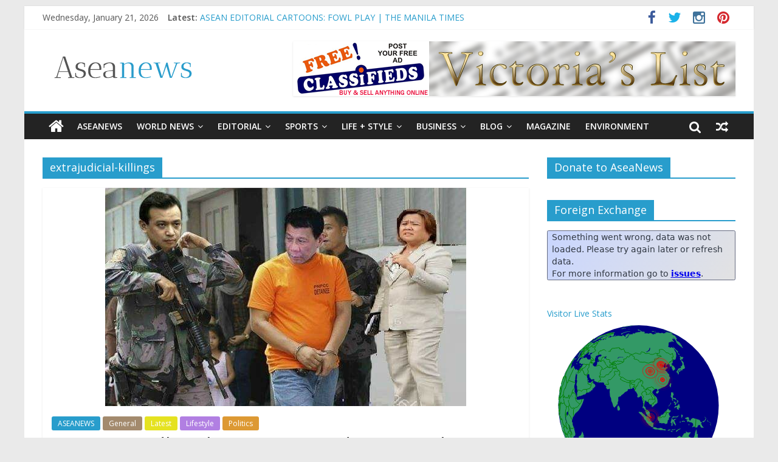

--- FILE ---
content_type: text/html; charset=UTF-8
request_url: https://aseanews.net/tag/extrajudicial-killings/
body_size: 12004
content:
<!DOCTYPE html>
<html lang="en-US">
<head>
<meta charset="UTF-8" />
<meta name="viewport" content="width=device-width, initial-scale=1">
<link rel="profile" href="https://gmpg.org/xfn/11" />
<link rel="pingback" href="https://aseanews.net/xmlrpc.php" />
<title>extrajudicial-killings &#8211; Aseanews</title>
<link rel='dns-prefetch' href='//ws.sharethis.com' />
<link rel='dns-prefetch' href='//fonts.googleapis.com' />
<link rel='dns-prefetch' href='//s.w.org' />
<link rel="alternate" type="application/rss+xml" title="Aseanews &raquo; Feed" href="https://aseanews.net/feed/" />
<link rel="alternate" type="application/rss+xml" title="Aseanews &raquo; Comments Feed" href="https://aseanews.net/comments/feed/" />
<link rel="alternate" type="application/rss+xml" title="Aseanews &raquo; extrajudicial-killings Tag Feed" href="https://aseanews.net/tag/extrajudicial-killings/feed/" />
		<script type="text/javascript">
			window._wpemojiSettings = {"baseUrl":"https:\/\/s.w.org\/images\/core\/emoji\/2.3\/72x72\/","ext":".png","svgUrl":"https:\/\/s.w.org\/images\/core\/emoji\/2.3\/svg\/","svgExt":".svg","source":{"concatemoji":"https:\/\/aseanews.net\/wp-includes\/js\/wp-emoji-release.min.js?ver=4.8.1"}};
			!function(a,b,c){function d(a){var b,c,d,e,f=String.fromCharCode;if(!k||!k.fillText)return!1;switch(k.clearRect(0,0,j.width,j.height),k.textBaseline="top",k.font="600 32px Arial",a){case"flag":return k.fillText(f(55356,56826,55356,56819),0,0),b=j.toDataURL(),k.clearRect(0,0,j.width,j.height),k.fillText(f(55356,56826,8203,55356,56819),0,0),c=j.toDataURL(),b===c&&(k.clearRect(0,0,j.width,j.height),k.fillText(f(55356,57332,56128,56423,56128,56418,56128,56421,56128,56430,56128,56423,56128,56447),0,0),b=j.toDataURL(),k.clearRect(0,0,j.width,j.height),k.fillText(f(55356,57332,8203,56128,56423,8203,56128,56418,8203,56128,56421,8203,56128,56430,8203,56128,56423,8203,56128,56447),0,0),c=j.toDataURL(),b!==c);case"emoji4":return k.fillText(f(55358,56794,8205,9794,65039),0,0),d=j.toDataURL(),k.clearRect(0,0,j.width,j.height),k.fillText(f(55358,56794,8203,9794,65039),0,0),e=j.toDataURL(),d!==e}return!1}function e(a){var c=b.createElement("script");c.src=a,c.defer=c.type="text/javascript",b.getElementsByTagName("head")[0].appendChild(c)}var f,g,h,i,j=b.createElement("canvas"),k=j.getContext&&j.getContext("2d");for(i=Array("flag","emoji4"),c.supports={everything:!0,everythingExceptFlag:!0},h=0;h<i.length;h++)c.supports[i[h]]=d(i[h]),c.supports.everything=c.supports.everything&&c.supports[i[h]],"flag"!==i[h]&&(c.supports.everythingExceptFlag=c.supports.everythingExceptFlag&&c.supports[i[h]]);c.supports.everythingExceptFlag=c.supports.everythingExceptFlag&&!c.supports.flag,c.DOMReady=!1,c.readyCallback=function(){c.DOMReady=!0},c.supports.everything||(g=function(){c.readyCallback()},b.addEventListener?(b.addEventListener("DOMContentLoaded",g,!1),a.addEventListener("load",g,!1)):(a.attachEvent("onload",g),b.attachEvent("onreadystatechange",function(){"complete"===b.readyState&&c.readyCallback()})),f=c.source||{},f.concatemoji?e(f.concatemoji):f.wpemoji&&f.twemoji&&(e(f.twemoji),e(f.wpemoji)))}(window,document,window._wpemojiSettings);
		</script>
		<style type="text/css">
img.wp-smiley,
img.emoji {
	display: inline !important;
	border: none !important;
	box-shadow: none !important;
	height: 1em !important;
	width: 1em !important;
	margin: 0 .07em !important;
	vertical-align: -0.1em !important;
	background: none !important;
	padding: 0 !important;
}
</style>
<link rel='stylesheet' id='ssbaFont-css'  href='//fonts.googleapis.com/css?family=Indie+Flower&#038;ver=4.8.1' type='text/css' media='all' />
<link rel='stylesheet' id='colormag_google_fonts-css'  href='//fonts.googleapis.com/css?family=Open+Sans%3A400%2C600&#038;ver=4.8.1' type='text/css' media='all' />
<link rel='stylesheet' id='colormag_style-css'  href='https://aseanews.net/wp-content/themes/colormag/style.css?ver=4.8.1' type='text/css' media='all' />
<link rel='stylesheet' id='colormag-fontawesome-css'  href='https://aseanews.net/wp-content/themes/colormag/fontawesome/css/font-awesome.css?ver=4.2.1' type='text/css' media='all' />
<link rel='stylesheet' id='colormag-featured-image-popup-css-css'  href='https://aseanews.net/wp-content/themes/colormag/js/magnific-popup/magnific-popup.css?ver=20150310' type='text/css' media='all' />
<link rel='stylesheet' id='FxTickerCSS-css'  href='https://aseanews.net/wp-content/plugins/forex-quotes/assets/css/style.css?ver=4.8.1' type='text/css' media='all' />
<script id='st_insights_js' type='text/javascript' src='https://ws.sharethis.com/button/st_insights.js?publisher=4d48b7c5-0ae3-43d4-bfbe-3ff8c17a8ae6&#038;product=simpleshare'></script>
<script type='text/javascript' src='https://aseanews.net/wp-includes/js/jquery/jquery.js?ver=1.12.4'></script>
<script type='text/javascript' src='https://aseanews.net/wp-includes/js/jquery/jquery-migrate.min.js?ver=1.4.1'></script>
<script type='text/javascript' src='https://aseanews.net/wp-content/themes/colormag/js/colormag-custom.js?ver=4.8.1'></script>
<!--[if lte IE 8]>
<script type='text/javascript' src='https://aseanews.net/wp-content/themes/colormag/js/html5shiv.min.js?ver=4.8.1'></script>
<![endif]-->
<script type='text/javascript'>
/* <![CDATA[ */
var ajax_action = {"ajaxurl":"https:\/\/aseanews.net\/wp-admin\/admin-ajax.php"};
var php_data = {"expiration":"10"};
/* ]]> */
</script>
<script type='text/javascript' src='https://aseanews.net/wp-content/plugins/forex-quotes/assets/js/script.js?ver=4.8.1'></script>
<link rel='https://api.w.org/' href='https://aseanews.net/wp-json/' />
<link rel="EditURI" type="application/rsd+xml" title="RSD" href="https://aseanews.net/xmlrpc.php?rsd" />
<link rel="wlwmanifest" type="application/wlwmanifest+xml" href="https://aseanews.net/wp-includes/wlwmanifest.xml" /> 
<meta name="generator" content="WordPress 4.8.1" />
<script>(function(d, s, id){
                 var js, fjs = d.getElementsByTagName(s)[0];
                 if (d.getElementById(id)) {return;}
                 js = d.createElement(s); js.id = id;
                 js.src = "//connect.facebook.net/en_US/sdk.js#xfbml=1&version=v2.6";
                 fjs.parentNode.insertBefore(js, fjs);
               }(document, 'script', 'facebook-jssdk'));</script><style type="text/css">	.ssba {
									
									
									
									
								}
								.ssba img
								{
									width: 35px !important;
									padding: 6px;
									border:  0;
									box-shadow: none !important;
									display: inline !important;
									vertical-align: middle;
								}
								.ssba, .ssba a
								{
									text-decoration:none;
									border:0;
									background: none;
									font-family: Indie Flower;
									font-size: 	20px;
									
									font-weight: bold;
								}
								</style>		<style type="text/css" id="wp-custom-css">
			/*
You can add your own CSS here.

Click the help icon above to learn more.
*/

.social-links i.fa-youtube, .social-links i.fa-google-plus {
 display: none;
}		</style>
	
<!-- ADSENSE SETUP -->
<script async src="https://pagead2.googlesyndication.com/pagead/js/adsbygoogle.js?client=ca-pub-9875028385318652" crossorigin="anonymous"></script>
<!-- ADSENSE SETUP -->
</head>

<body class="archive tag tag-extrajudicial-killings tag-267 wp-custom-logo ">
<div id="page" class="hfeed site">
		<header id="masthead" class="site-header clearfix">
		<div id="header-text-nav-container" class="clearfix">
                     <div class="news-bar">
               <div class="inner-wrap clearfix">
                     <div class="date-in-header">
      Wednesday, January 21, 2026   </div>

                     <div class="breaking-news">
      <strong class="breaking-news-latest">Latest:</strong>
      <ul class="newsticker">
               <li>
            <a href="https://aseanews.net/2026/01/20/asean-editorial-cartoons-fowl-play-the-manila-times/" title="ASEAN EDITORIAL CARTOONS: FOWL PLAY | THE MANILA TIMES">ASEAN EDITORIAL CARTOONS: FOWL PLAY | THE MANILA TIMES</a>
         </li>
               <li>
            <a href="https://aseanews.net/2026/01/20/aseanews-headline-economy-manila-marcos-bares-major-malampaya-gas-find/" title="ASEANEWS HEADLINE-ECONOMY | MANILA: Marcos bares major Malampaya gas find">ASEANEWS HEADLINE-ECONOMY | MANILA: Marcos bares major Malampaya gas find</a>
         </li>
               <li>
            <a href="https://aseanews.net/2026/01/20/aseanews-paper-editions-01-20-26-tuesday-marcos-bares-major-malampaya-gas-find/" title="ASEANEWS PAPER EDITIONS | 01.20.26 Tuesday | Marcos bares major Malampaya gas find">ASEANEWS PAPER EDITIONS | 01.20.26 Tuesday | Marcos bares major Malampaya gas find</a>
         </li>
               <li>
            <a href="https://aseanews.net/2026/01/19/comics-mani-d-nut-senior-moment-uncontrollable-bowel-movement/" title="COMICS: Mani D’ Nut |  Senior Moment: Uncontrollable Bowel Movement">COMICS: Mani D’ Nut |  Senior Moment: Uncontrollable Bowel Movement</a>
         </li>
               <li>
            <a href="https://aseanews.net/2026/01/19/manila-pcso-lotto-results-january-18-2026-sun-ez2-suertres-649-658-ultra-lotto/" title="MANILA: PCSO-LOTTO RESULTS: January 18  2026- Sun. | EZ2, SUERTRES – 6/49 &#038; 6/58 Ultra Lotto">MANILA: PCSO-LOTTO RESULTS: January 18  2026- Sun. | EZ2, SUERTRES – 6/49 &#038; 6/58 Ultra Lotto</a>
         </li>
            </ul>
   </div>
   
                  	<div class="social-links clearfix">
		<ul>
		<li><a href="https://www.facebook.com/Aseanews-1426642830703461/" target="_blank"><i class="fa fa-facebook"></i></a></li><li><a href="https://twitter.com/aseanewsph" target="_blank"><i class="fa fa-twitter"></i></a></li><li><a href="#" target="_blank"><i class="fa fa-google-plus"></i></a></li><li><a href="https://www.instagram.com/aseanews.ph/" target="_blank"><i class="fa fa-instagram"></i></a></li><li><a href="https://www.pinterest.com/aseanews/" target="_blank"><i class="fa fa-pinterest"></i></a></li><li><a href="#" target="_blank"><i class="fa fa-youtube"></i></a></li>		</ul>
	</div><!-- .social-links -->
	               </div>
            </div>
         
			
			<div class="inner-wrap">

				<div id="header-text-nav-wrap" class="clearfix">
					<div id="header-left-section">
													<div id="header-logo-image">
								
								<a href="https://aseanews.net/" class="custom-logo-link" rel="home" itemprop="url"><img width="265" height="90" src="https://aseanews.net/wp-content/uploads/2017/02/aseanews.net_.png" class="custom-logo" alt="Aseanews" itemprop="logo" /></a>							</div><!-- #header-logo-image -->
												<div id="header-text" class="screen-reader-text">
                                             <h3 id="site-title">
                           <a href="https://aseanews.net/" title="Aseanews" rel="home">Aseanews</a>
                        </h3>
                     							                        <p id="site-description">Asian Daily News and Opinion Editorial</p>
                     <!-- #site-description -->
						</div><!-- #header-text -->
					</div><!-- #header-left-section -->
					<div id="header-right-section">
												<div id="header-right-sidebar" class="clearfix">
						<aside id="colormag_728x90_advertisement_widget-2" class="widget widget_728x90_advertisement clearfix">
      <div class="advertisement_728x90">
         <div class="advertisement-content"><a href="https://victoriaslists.com" class="single_ad_728x90" target="_blank" rel="nofollow">
                                    <img src="https://aseanews.net/wp-content/uploads/2017/04/victoriaslists.com_.logo_.png" width="728" height="90">
                           </a></div>      </div>
      </aside>						</div>
									    	</div><!-- #header-right-section -->

			   </div><!-- #header-text-nav-wrap -->

			</div><!-- .inner-wrap -->

			
			<nav id="site-navigation" class="main-navigation clearfix" role="navigation">
				<div class="inner-wrap clearfix">
					                  <div class="home-icon">
                     <a href="https://aseanews.net/" title="Aseanews"><i class="fa fa-home"></i></a>
                  </div>
                                 <h4 class="menu-toggle"></h4>
               <div class="menu-primary-container"><ul id="menu-primary" class="menu"><li id="menu-item-1193" class="menu-item menu-item-type-taxonomy menu-item-object-category menu-item-1193"><a href="https://aseanews.net/category/aseanews/">ASEANEWS</a></li>
<li id="menu-item-103059" class="menu-item menu-item-type-taxonomy menu-item-object-category menu-item-has-children menu-item-103059"><a href="https://aseanews.net/category/world-news/">World News</a>
<ul  class="sub-menu">
	<li id="menu-item-298" class="menu-item menu-item-type-taxonomy menu-item-object-category menu-item-298"><a href="https://aseanews.net/category/world-news/headlines/">Headlines</a></li>
	<li id="menu-item-301" class="menu-item menu-item-type-taxonomy menu-item-object-category menu-item-301"><a href="https://aseanews.net/category/world-news/top-stories/">Top Stories</a></li>
	<li id="menu-item-299" class="menu-item menu-item-type-taxonomy menu-item-object-category menu-item-299"><a href="https://aseanews.net/category/world-news/breaking-news/">Breaking News</a></li>
	<li id="menu-item-300" class="menu-item menu-item-type-taxonomy menu-item-object-category menu-item-300"><a href="https://aseanews.net/category/world-news/news/">News</a></li>
</ul>
</li>
<li id="menu-item-297" class="menu-item menu-item-type-taxonomy menu-item-object-category menu-item-has-children menu-item-297"><a href="https://aseanews.net/category/editorial/">Editorial</a>
<ul  class="sub-menu">
	<li id="menu-item-302" class="menu-item menu-item-type-taxonomy menu-item-object-category menu-item-302"><a href="https://aseanews.net/category/editorial/opinion/">Opinion</a></li>
	<li id="menu-item-306" class="menu-item menu-item-type-taxonomy menu-item-object-category menu-item-306"><a href="https://aseanews.net/category/editorial/talk-of-the-town/">Cartoons</a></li>
	<li id="menu-item-304" class="menu-item menu-item-type-taxonomy menu-item-object-category menu-item-304"><a href="https://aseanews.net/category/editorial/columns/">Columns</a></li>
	<li id="menu-item-307" class="menu-item menu-item-type-taxonomy menu-item-object-category menu-item-307"><a href="https://aseanews.net/category/editorial/viewpoints/">Viewpoints</a></li>
</ul>
</li>
<li id="menu-item-175" class="menu-item menu-item-type-taxonomy menu-item-object-category menu-item-has-children menu-item-175"><a href="https://aseanews.net/category/sports/">Sports</a>
<ul  class="sub-menu">
	<li id="menu-item-312" class="menu-item menu-item-type-taxonomy menu-item-object-category menu-item-312"><a href="https://aseanews.net/category/sports/basketball/">Basketball</a></li>
	<li id="menu-item-313" class="menu-item menu-item-type-taxonomy menu-item-object-category menu-item-313"><a href="https://aseanews.net/category/sports/boxing/">Boxing</a></li>
	<li id="menu-item-317" class="menu-item menu-item-type-taxonomy menu-item-object-category menu-item-317"><a href="https://aseanews.net/category/sports/volleyball/">Volleyball</a></li>
	<li id="menu-item-315" class="menu-item menu-item-type-taxonomy menu-item-object-category menu-item-315"><a href="https://aseanews.net/category/sports/football/">Football</a></li>
	<li id="menu-item-316" class="menu-item menu-item-type-taxonomy menu-item-object-category menu-item-316"><a href="https://aseanews.net/category/sports/other-sports/">Other Sports</a></li>
	<li id="menu-item-314" class="menu-item menu-item-type-taxonomy menu-item-object-category menu-item-314"><a href="https://aseanews.net/category/sports/sports-columns/">Columns</a></li>
</ul>
</li>
<li id="menu-item-294" class="menu-item menu-item-type-taxonomy menu-item-object-category menu-item-has-children menu-item-294"><a href="https://aseanews.net/category/lifestyle/">Life + Style</a>
<ul  class="sub-menu">
	<li id="menu-item-2532" class="menu-item menu-item-type-taxonomy menu-item-object-category menu-item-has-children menu-item-2532"><a href="https://aseanews.net/category/lifestyle/lotto/">Lotto</a>
	<ul  class="sub-menu">
		<li id="menu-item-56562" class="menu-item menu-item-type-taxonomy menu-item-object-category menu-item-56562"><a href="https://aseanews.net/category/lifestyle/lotto/philippine-lottery/">Philippine Lottery</a></li>
		<li id="menu-item-56560" class="menu-item menu-item-type-taxonomy menu-item-object-category menu-item-56560"><a href="https://aseanews.net/category/lifestyle/lotto/california-lottery/">California Lottery</a></li>
		<li id="menu-item-56563" class="menu-item menu-item-type-taxonomy menu-item-object-category menu-item-56563"><a href="https://aseanews.net/category/lifestyle/lotto/toto/">TOTO</a></li>
		<li id="menu-item-56561" class="menu-item menu-item-type-taxonomy menu-item-object-category menu-item-56561"><a href="https://aseanews.net/category/lifestyle/lotto/other-lotto/">Others</a></li>
	</ul>
</li>
	<li id="menu-item-318" class="menu-item menu-item-type-taxonomy menu-item-object-category menu-item-has-children menu-item-318"><a href="https://aseanews.net/category/lifestyle/arts-and-science/">Arts and Science</a>
	<ul  class="sub-menu">
		<li id="menu-item-176" class="menu-item menu-item-type-taxonomy menu-item-object-category menu-item-176"><a href="https://aseanews.net/category/technology/">Sci-Tech</a></li>
	</ul>
</li>
	<li id="menu-item-103054" class="menu-item menu-item-type-taxonomy menu-item-object-category menu-item-103054"><a href="https://aseanews.net/category/lifestyle/entertainment/gaming/">Gaming</a></li>
	<li id="menu-item-103055" class="menu-item menu-item-type-taxonomy menu-item-object-category menu-item-103055"><a href="https://aseanews.net/category/social-media/">Social Media</a></li>
	<li id="menu-item-295" class="menu-item menu-item-type-taxonomy menu-item-object-category menu-item-has-children menu-item-295"><a href="https://aseanews.net/category/lifestyle/entertainment/">Entertainment</a>
	<ul  class="sub-menu">
		<li id="menu-item-336" class="menu-item menu-item-type-taxonomy menu-item-object-category menu-item-336"><a href="https://aseanews.net/category/lifestyle/entertainment/entertainment-headlines/">Headlines</a></li>
		<li id="menu-item-334" class="menu-item menu-item-type-taxonomy menu-item-object-category menu-item-334"><a href="https://aseanews.net/category/lifestyle/entertainment/entertainment-columns/">Columns</a></li>
		<li id="menu-item-337" class="menu-item menu-item-type-taxonomy menu-item-object-category menu-item-337"><a href="https://aseanews.net/category/lifestyle/entertainment/indie-films/">Indie Films</a></li>
		<li id="menu-item-335" class="menu-item menu-item-type-taxonomy menu-item-object-category menu-item-335"><a href="https://aseanews.net/category/lifestyle/entertainment/comics/">Comics</a></li>
		<li id="menu-item-339" class="menu-item menu-item-type-taxonomy menu-item-object-category menu-item-339"><a href="https://aseanews.net/category/lifestyle/entertainment/movies/">Movies</a></li>
	</ul>
</li>
	<li id="menu-item-319" class="menu-item menu-item-type-taxonomy menu-item-object-category menu-item-319"><a href="https://aseanews.net/category/lifestyle/food-lifestyle/">Food</a></li>
	<li id="menu-item-296" class="menu-item menu-item-type-taxonomy menu-item-object-category menu-item-296"><a href="https://aseanews.net/category/lifestyle/fashion/">Fashion</a></li>
	<li id="menu-item-320" class="menu-item menu-item-type-taxonomy menu-item-object-category menu-item-320"><a href="https://aseanews.net/category/lifestyle/health/">Health</a></li>
	<li id="menu-item-321" class="menu-item menu-item-type-taxonomy menu-item-object-category menu-item-321"><a href="https://aseanews.net/category/lifestyle/home-and-entertaining/">Home</a></li>
	<li id="menu-item-322" class="menu-item menu-item-type-taxonomy menu-item-object-category menu-item-322"><a href="https://aseanews.net/category/lifestyle/parenting/">Parenting</a></li>
</ul>
</li>
<li id="menu-item-333" class="menu-item menu-item-type-taxonomy menu-item-object-category menu-item-has-children menu-item-333"><a href="https://aseanews.net/category/business/">Business</a>
<ul  class="sub-menu">
	<li id="menu-item-329" class="menu-item menu-item-type-taxonomy menu-item-object-category menu-item-329"><a href="https://aseanews.net/category/business/money/">Money</a></li>
	<li id="menu-item-328" class="menu-item menu-item-type-taxonomy menu-item-object-category menu-item-328"><a href="https://aseanews.net/category/business/job-market/">Job Market</a></li>
	<li id="menu-item-332" class="menu-item menu-item-type-taxonomy menu-item-object-category menu-item-332"><a href="https://aseanews.net/category/business/stock-exchange/">Stock Exchange</a></li>
	<li id="menu-item-331" class="menu-item menu-item-type-taxonomy menu-item-object-category menu-item-331"><a href="https://aseanews.net/category/business/real-estate/">Real Estate</a></li>
	<li id="menu-item-327" class="menu-item menu-item-type-taxonomy menu-item-object-category menu-item-327"><a href="https://aseanews.net/category/business/business-columns/">Columns</a></li>
	<li id="menu-item-323" class="menu-item menu-item-type-taxonomy menu-item-object-category menu-item-323"><a href="https://aseanews.net/category/lifestyle/tourism/">Tourism</a></li>
	<li id="menu-item-103063" class="menu-item menu-item-type-taxonomy menu-item-object-category menu-item-103063"><a href="https://aseanews.net/category/business/construction/">Construction</a></li>
	<li id="menu-item-103064" class="menu-item menu-item-type-taxonomy menu-item-object-category menu-item-103064"><a href="https://aseanews.net/category/business/engineering/">Engineering</a></li>
</ul>
</li>
<li id="menu-item-324" class="menu-item menu-item-type-taxonomy menu-item-object-category menu-item-has-children menu-item-324"><a href="https://aseanews.net/category/tech-blog/">Blog</a>
<ul  class="sub-menu">
	<li id="menu-item-305" class="menu-item menu-item-type-taxonomy menu-item-object-category menu-item-305"><a href="https://aseanews.net/category/tech-blog/letters/">Letters</a></li>
</ul>
</li>
<li id="menu-item-103062" class="menu-item menu-item-type-taxonomy menu-item-object-category menu-item-103062"><a href="https://aseanews.net/category/magazine/">Magazine</a></li>
<li id="menu-item-103068" class="menu-item menu-item-type-taxonomy menu-item-object-category menu-item-103068"><a href="https://aseanews.net/category/lifestyle/environment/">Environment</a></li>
</ul></div>                                    <div class="random-post">
               <a href="https://aseanews.net/2022/07/27/philippine-pcso-lotto-642-super-649-ultra-658-tues-7262022/" title="View a random post"><i class="fa fa-random"></i></a>
         </div>
                                                   <i class="fa fa-search search-top"></i>
                  <div class="search-form-top">
                     <form action="https://aseanews.net/" class="search-form searchform clearfix" method="get">
   <div class="search-wrap">
      <input type="text" placeholder="Search" class="s field" name="s">
      <button class="search-icon" type="submit"></button>
   </div>
</form><!-- .searchform -->                  </div>
               				</div>
			</nav>

		</div><!-- #header-text-nav-container -->

		
	</header>
			<div id="main" class="clearfix">
		<div class="inner-wrap clearfix">
	
	<div id="primary">
		<div id="content" class="clearfix">

			
				<header class="page-header">
               					<h1 class="page-title">
               <span>
						extrajudicial-killings					</span></h1>
                  									</header><!-- .page-header -->

            <div class="article-container">

   				
   				
   					
<article id="post-157269" class="post-157269 post type-post status-publish format-standard has-post-thumbnail hentry category-aseanews category-general category-latest category-lifestyle category-politics tag-alice-guo tag-bato-dela-rosa tag-bong-go tag-extrajudicial-killings tag-harry-roque-jr tag-rodrigo-duterte tag-war-on-drugs">
   
         <div class="featured-image">
         <a href="https://aseanews.net/2024/12/19/asean-headline-manila-quad-comm-file-criminal-raps-vs-rodrigo-duterte-allies-over-incentivized-drug-war-and-ejks/" title="ASEAN-Headline | MANILA: Quad Comm: File criminal raps vs Rodrigo Duterte, allies over incentivized drug war and EJKs"><img width="594" height="359" src="https://aseanews.net/wp-content/uploads/2024/12/DU30....jpg" class="attachment-colormag-featured-image size-colormag-featured-image wp-post-image" alt="" srcset="https://aseanews.net/wp-content/uploads/2024/12/DU30....jpg 594w, https://aseanews.net/wp-content/uploads/2024/12/DU30...-300x181.jpg 300w" sizes="(max-width: 594px) 100vw, 594px" /></a>
      </div>
   
   <div class="article-content clearfix">

      
      <div class="above-entry-meta"><span class="cat-links"><a href="https://aseanews.net/category/aseanews/"  rel="category tag">ASEANEWS</a>&nbsp;<a href="https://aseanews.net/category/general/" style="background:#a38a6d" rel="category tag">General</a>&nbsp;<a href="https://aseanews.net/category/latest/" style="background:#e5e220" rel="category tag">Latest</a>&nbsp;<a href="https://aseanews.net/category/lifestyle/" style="background:#b17fe2" rel="category tag">Lifestyle</a>&nbsp;<a href="https://aseanews.net/category/politics/" style="background:#dd9933" rel="category tag">Politics</a>&nbsp;</span></div>
      <header class="entry-header">
         <h2 class="entry-title">
            <a href="https://aseanews.net/2024/12/19/asean-headline-manila-quad-comm-file-criminal-raps-vs-rodrigo-duterte-allies-over-incentivized-drug-war-and-ejks/" title="ASEAN-Headline | MANILA: Quad Comm: File criminal raps vs Rodrigo Duterte, allies over incentivized drug war and EJKs">ASEAN-Headline | MANILA: Quad Comm: File criminal raps vs Rodrigo Duterte, allies over incentivized drug war and EJKs</a>
         </h2>
      </header>

      <div class="below-entry-meta">
      <span class="posted-on"><a href="https://aseanews.net/2024/12/19/asean-headline-manila-quad-comm-file-criminal-raps-vs-rodrigo-duterte-allies-over-incentivized-drug-war-and-ejks/" title="1:47 pm" rel="bookmark"><i class="fa fa-calendar-o"></i> <time class="entry-date published" datetime="2024-12-19T13:47:16+00:00">December 19, 2024</time><time class="updated" datetime="2024-12-19T13:57:52+00:00">December 19, 2024</time></a></span>
      <span class="byline"><span class="author vcard"><i class="fa fa-user"></i><a class="url fn n" href="https://aseanews.net/author/admin1945/" title="Contributor">Contributor</a></span></span>

               <span class="comments"><a href="https://aseanews.net/2024/12/19/asean-headline-manila-quad-comm-file-criminal-raps-vs-rodrigo-duterte-allies-over-incentivized-drug-war-and-ejks/#comments"><i class="fa fa-comments"></i> 16 Comments</a></span>
      <span class="tag-links"><i class="fa fa-tags"></i><a href="https://aseanews.net/tag/alice-guo/" rel="tag">ALICE GUO</a>, <a href="https://aseanews.net/tag/bato-dela-rosa/" rel="tag">BATO DELA ROSA</a>, <a href="https://aseanews.net/tag/bong-go/" rel="tag">BONG GO</a>, <a href="https://aseanews.net/tag/extrajudicial-killings/" rel="tag">extrajudicial-killings</a>, <a href="https://aseanews.net/tag/harry-roque-jr/" rel="tag">HARRY ROQUE JR.</a>, <a href="https://aseanews.net/tag/rodrigo-duterte/" rel="tag">rodrigo-duterte</a>, <a href="https://aseanews.net/tag/war-on-drugs/" rel="tag">War on Drugs</a></span></div>
      <div class="entry-content clearfix">
         <p>&nbsp; WATC VIDEO: https://www.youtube.com/watch?v=U62ZM3SOQl House Quadcomm nag-rekomenda na kasuhan sina ex-President Rodrigo Duterte, Sen. Go at Sen. Dela Rosa .</p>
         <a class="more-link" title="ASEAN-Headline | MANILA: Quad Comm: File criminal raps vs Rodrigo Duterte, allies over incentivized drug war and EJKs" href="https://aseanews.net/2024/12/19/asean-headline-manila-quad-comm-file-criminal-raps-vs-rodrigo-duterte-allies-over-incentivized-drug-war-and-ejks/"><span>Read more</span></a>
      </div>

   </div>

   </article>
   				
   					
<article id="post-95862" class="post-95862 post type-post status-publish format-standard has-post-thumbnail hentry category-general category-headlines category-home-and-entertaining category-latest category-lifestyle category-news category-politics category-top-stories tag-du30-drug-war-e-j-k-manila-philippines-justice-in-sight-for-kin-of-ejk-victims tag-extrajudicial-killings">
   
         <div class="featured-image">
         <a href="https://aseanews.net/2021/06/17/du30-drug-war-e-j-k-manila-philippines-justice-in-sight-for-kin-of-ejk-victims/" title="DU30 DRUG WAR-E.J.K.: MANILA, Philippines —   Justice in sight for kin of EJK victims"><img width="800" height="445" src="https://aseanews.net/wp-content/uploads/2021/06/6Z-2-800x445.jpg" class="attachment-colormag-featured-image size-colormag-featured-image wp-post-image" alt="" /></a>
      </div>
   
   <div class="article-content clearfix">

      
      <div class="above-entry-meta"><span class="cat-links"><a href="https://aseanews.net/category/general/" style="background:#a38a6d" rel="category tag">General</a>&nbsp;<a href="https://aseanews.net/category/world-news/headlines/"  rel="category tag">Headlines</a>&nbsp;<a href="https://aseanews.net/category/lifestyle/home-and-entertaining/"  rel="category tag">Home</a>&nbsp;<a href="https://aseanews.net/category/latest/" style="background:#e5e220" rel="category tag">Latest</a>&nbsp;<a href="https://aseanews.net/category/lifestyle/" style="background:#b17fe2" rel="category tag">Lifestyle</a>&nbsp;<a href="https://aseanews.net/category/world-news/news/" style="background:#bfd6af" rel="category tag">News</a>&nbsp;<a href="https://aseanews.net/category/politics/" style="background:#dd9933" rel="category tag">Politics</a>&nbsp;<a href="https://aseanews.net/category/world-news/top-stories/" style="background:#489e31" rel="category tag">Top Stories</a>&nbsp;</span></div>
      <header class="entry-header">
         <h2 class="entry-title">
            <a href="https://aseanews.net/2021/06/17/du30-drug-war-e-j-k-manila-philippines-justice-in-sight-for-kin-of-ejk-victims/" title="DU30 DRUG WAR-E.J.K.: MANILA, Philippines —   Justice in sight for kin of EJK victims">DU30 DRUG WAR-E.J.K.: MANILA, Philippines —   Justice in sight for kin of EJK victims</a>
         </h2>
      </header>

      <div class="below-entry-meta">
      <span class="posted-on"><a href="https://aseanews.net/2021/06/17/du30-drug-war-e-j-k-manila-philippines-justice-in-sight-for-kin-of-ejk-victims/" title="7:03 am" rel="bookmark"><i class="fa fa-calendar-o"></i> <time class="entry-date published" datetime="2021-06-17T07:03:11+00:00">June 17, 2021</time><time class="updated" datetime="2021-06-17T07:04:09+00:00">June 17, 2021</time></a></span>
      <span class="byline"><span class="author vcard"><i class="fa fa-user"></i><a class="url fn n" href="https://aseanews.net/author/aseanews/" title="Editor">Editor</a></span></span>

               <span class="comments"><a href="https://aseanews.net/2021/06/17/du30-drug-war-e-j-k-manila-philippines-justice-in-sight-for-kin-of-ejk-victims/#respond"><i class="fa fa-comment"></i> 0 Comment</a></span>
      <span class="tag-links"><i class="fa fa-tags"></i><a href="https://aseanews.net/tag/du30-drug-war-e-j-k-manila-philippines-justice-in-sight-for-kin-of-ejk-victims/" rel="tag">DU30 DRUG WAR-E.J.K.: MANILA Philippines — Justice in sight for kin of EJK victims</a>, <a href="https://aseanews.net/tag/extrajudicial-killings/" rel="tag">extrajudicial-killings</a></span></div>
      <div class="entry-content clearfix">
         <p>In her request, Bensouda said she found “reasonable basis” to believe that the killing of thousands of drug suspects and</p>
         <a class="more-link" title="DU30 DRUG WAR-E.J.K.: MANILA, Philippines —   Justice in sight for kin of EJK victims" href="https://aseanews.net/2021/06/17/du30-drug-war-e-j-k-manila-philippines-justice-in-sight-for-kin-of-ejk-victims/"><span>Read more</span></a>
      </div>

   </div>

   </article>
   				
   					
<article id="post-87116" class="post-87116 post type-post status-publish format-standard has-post-thumbnail hentry category-general category-headlines category-latest category-news category-politics category-top-stories tag-commission-on-human-rights tag-department-of-justice tag-extrajudicial-killings tag-human-rights-manila-duterte-government-has-no-interest-in-probing-themselves-global-group tag-war-on-drugs">
   
         <div class="featured-image">
         <a href="https://aseanews.net/2021/01/29/human-rights-manila-duterte-government-has-no-interest-in-probing-themselves-global-group/" title="HUMAN RIGHTS: MANILA- Duterte government has no interest in probing themselves — global group"><img width="800" height="445" src="https://aseanews.net/wp-content/uploads/2021/01/76ZXC-800x445.jpg" class="attachment-colormag-featured-image size-colormag-featured-image wp-post-image" alt="" /></a>
      </div>
   
   <div class="article-content clearfix">

      
      <div class="above-entry-meta"><span class="cat-links"><a href="https://aseanews.net/category/general/" style="background:#a38a6d" rel="category tag">General</a>&nbsp;<a href="https://aseanews.net/category/world-news/headlines/"  rel="category tag">Headlines</a>&nbsp;<a href="https://aseanews.net/category/latest/" style="background:#e5e220" rel="category tag">Latest</a>&nbsp;<a href="https://aseanews.net/category/world-news/news/" style="background:#bfd6af" rel="category tag">News</a>&nbsp;<a href="https://aseanews.net/category/politics/" style="background:#dd9933" rel="category tag">Politics</a>&nbsp;<a href="https://aseanews.net/category/world-news/top-stories/" style="background:#489e31" rel="category tag">Top Stories</a>&nbsp;</span></div>
      <header class="entry-header">
         <h2 class="entry-title">
            <a href="https://aseanews.net/2021/01/29/human-rights-manila-duterte-government-has-no-interest-in-probing-themselves-global-group/" title="HUMAN RIGHTS: MANILA- Duterte government has no interest in probing themselves — global group">HUMAN RIGHTS: MANILA- Duterte government has no interest in probing themselves — global group</a>
         </h2>
      </header>

      <div class="below-entry-meta">
      <span class="posted-on"><a href="https://aseanews.net/2021/01/29/human-rights-manila-duterte-government-has-no-interest-in-probing-themselves-global-group/" title="12:13 am" rel="bookmark"><i class="fa fa-calendar-o"></i> <time class="entry-date published" datetime="2021-01-29T00:13:57+00:00">January 29, 2021</time></a></span>
      <span class="byline"><span class="author vcard"><i class="fa fa-user"></i><a class="url fn n" href="https://aseanews.net/author/aseanews/" title="Editor">Editor</a></span></span>

               <span class="comments"><a href="https://aseanews.net/2021/01/29/human-rights-manila-duterte-government-has-no-interest-in-probing-themselves-global-group/#respond"><i class="fa fa-comment"></i> 0 Comment</a></span>
      <span class="tag-links"><i class="fa fa-tags"></i><a href="https://aseanews.net/tag/commission-on-human-rights/" rel="tag">COMMISSION ON HUMAN RIGHTS</a>, <a href="https://aseanews.net/tag/department-of-justice/" rel="tag">DEPARTMENT OF JUSTICE</a>, <a href="https://aseanews.net/tag/extrajudicial-killings/" rel="tag">extrajudicial-killings</a>, <a href="https://aseanews.net/tag/human-rights-manila-duterte-government-has-no-interest-in-probing-themselves-global-group/" rel="tag">HUMAN RIGHTS: MANILA- Duterte government has no interest in probing themselves — global group</a>, <a href="https://aseanews.net/tag/war-on-drugs/" rel="tag">War on Drugs</a></span></div>
      <div class="entry-content clearfix">
         <p>MANILA, Philippines — The Department of Justice’s exclusion of the Commission on Human Rights in its “drug war” review report,</p>
         <a class="more-link" title="HUMAN RIGHTS: MANILA- Duterte government has no interest in probing themselves — global group" href="https://aseanews.net/2021/01/29/human-rights-manila-duterte-government-has-no-interest-in-probing-themselves-global-group/"><span>Read more</span></a>
      </div>

   </div>

   </article>
   				
   					
<article id="post-57600" class="post-57600 post type-post status-publish format-standard has-post-thumbnail hentry category-talk-of-the-town category-editorial category-featured category-opinion tag-crimes-against-humanity tag-drug-war tag-editorial tag-editorial-opinion-cartoon-coming-accountability-pdi tag-ejks tag-extrajudicial-killings tag-icc tag-international-criminal-court tag-rodrigo-duterte">
   
         <div class="featured-image">
         <a href="https://aseanews.net/2019/12/10/editorial-opinion-cartoon-coming-accountability-pdi/" title="EDITORIAL- OPINION &#038; CARTOON:  Coming accountability -PDI"><img width="800" height="445" src="https://aseanews.net/wp-content/uploads/2019/12/E5.-Coming-accountability-800x445.jpg" class="attachment-colormag-featured-image size-colormag-featured-image wp-post-image" alt="" /></a>
      </div>
   
   <div class="article-content clearfix">

      
      <div class="above-entry-meta"><span class="cat-links"><a href="https://aseanews.net/category/editorial/talk-of-the-town/"  rel="category tag">Cartoons</a>&nbsp;<a href="https://aseanews.net/category/editorial/"  rel="category tag">Editorial</a>&nbsp;<a href="https://aseanews.net/category/featured/" style="background:#a4c4be" rel="category tag">FEATURED</a>&nbsp;<a href="https://aseanews.net/category/editorial/opinion/"  rel="category tag">Opinion</a>&nbsp;</span></div>
      <header class="entry-header">
         <h2 class="entry-title">
            <a href="https://aseanews.net/2019/12/10/editorial-opinion-cartoon-coming-accountability-pdi/" title="EDITORIAL- OPINION &#038; CARTOON:  Coming accountability -PDI">EDITORIAL- OPINION &#038; CARTOON:  Coming accountability -PDI</a>
         </h2>
      </header>

      <div class="below-entry-meta">
      <span class="posted-on"><a href="https://aseanews.net/2019/12/10/editorial-opinion-cartoon-coming-accountability-pdi/" title="2:19 pm" rel="bookmark"><i class="fa fa-calendar-o"></i> <time class="entry-date published" datetime="2019-12-10T14:19:22+00:00">December 10, 2019</time><time class="updated" datetime="2019-12-10T14:19:34+00:00">December 10, 2019</time></a></span>
      <span class="byline"><span class="author vcard"><i class="fa fa-user"></i><a class="url fn n" href="https://aseanews.net/author/aseanews/" title="Editor">Editor</a></span></span>

               <span class="comments"><a href="https://aseanews.net/2019/12/10/editorial-opinion-cartoon-coming-accountability-pdi/#respond"><i class="fa fa-comment"></i> 0 Comment</a></span>
      <span class="tag-links"><i class="fa fa-tags"></i><a href="https://aseanews.net/tag/crimes-against-humanity/" rel="tag">crimes against humanity</a>, <a href="https://aseanews.net/tag/drug-war/" rel="tag">drug war</a>, <a href="https://aseanews.net/tag/editorial/" rel="tag">editorial</a>, <a href="https://aseanews.net/tag/editorial-opinion-cartoon-coming-accountability-pdi/" rel="tag">EDITORIAL- OPINION &amp; CARTOON: Coming accountability -PDI</a>, <a href="https://aseanews.net/tag/ejks/" rel="tag">EJKs</a>, <a href="https://aseanews.net/tag/extrajudicial-killings/" rel="tag">extrajudicial-killings</a>, <a href="https://aseanews.net/tag/icc/" rel="tag">ICC</a>, <a href="https://aseanews.net/tag/international-criminal-court/" rel="tag">International Criminal Court</a>, <a href="https://aseanews.net/tag/rodrigo-duterte/" rel="tag">rodrigo-duterte</a></span></div>
      <div class="entry-content clearfix">
         <p>PDI EDITORIAL: . The recent announcement by the International Criminal Court (ICC) in The Hague that it could wrap up</p>
         <a class="more-link" title="EDITORIAL- OPINION &#038; CARTOON:  Coming accountability -PDI" href="https://aseanews.net/2019/12/10/editorial-opinion-cartoon-coming-accountability-pdi/"><span>Read more</span></a>
      </div>

   </div>

   </article>
   				
   					
<article id="post-30446" class="post-30446 post type-post status-publish format-standard has-post-thumbnail hentry category-columns category-featured category-opinion category-politics tag-antonio-trillanes-iv tag-extrajudicial-killings tag-international-criminal-court tag-leila-de-lima tag-related-stories tag-rodrigo-duterte">
   
         <div class="featured-image">
         <a href="https://aseanews.net/2018/09/29/op-ed-columns-eagle-eyes-by-tony-la-vina-breakthrough-in-dutertes-ejk-admission/" title="OP ED COLUMNS: Eagle eyes by Tony La Vina- Breakthrough in Duterte’s EJK admission"><img width="350" height="243" src="https://aseanews.net/wp-content/uploads/2018/09/duterte.jpg" class="attachment-colormag-featured-image size-colormag-featured-image wp-post-image" alt="" srcset="https://aseanews.net/wp-content/uploads/2018/09/duterte.jpg 350w, https://aseanews.net/wp-content/uploads/2018/09/duterte-300x208.jpg 300w, https://aseanews.net/wp-content/uploads/2018/09/duterte-130x90.jpg 130w" sizes="(max-width: 350px) 100vw, 350px" /></a>
      </div>
   
   <div class="article-content clearfix">

      
      <div class="above-entry-meta"><span class="cat-links"><a href="https://aseanews.net/category/editorial/columns/"  rel="category tag">Columns</a>&nbsp;<a href="https://aseanews.net/category/featured/" style="background:#a4c4be" rel="category tag">FEATURED</a>&nbsp;<a href="https://aseanews.net/category/editorial/opinion/"  rel="category tag">Opinion</a>&nbsp;<a href="https://aseanews.net/category/politics/" style="background:#dd9933" rel="category tag">Politics</a>&nbsp;</span></div>
      <header class="entry-header">
         <h2 class="entry-title">
            <a href="https://aseanews.net/2018/09/29/op-ed-columns-eagle-eyes-by-tony-la-vina-breakthrough-in-dutertes-ejk-admission/" title="OP ED COLUMNS: Eagle eyes by Tony La Vina- Breakthrough in Duterte’s EJK admission">OP ED COLUMNS: Eagle eyes by Tony La Vina- Breakthrough in Duterte’s EJK admission</a>
         </h2>
      </header>

      <div class="below-entry-meta">
      <span class="posted-on"><a href="https://aseanews.net/2018/09/29/op-ed-columns-eagle-eyes-by-tony-la-vina-breakthrough-in-dutertes-ejk-admission/" title="12:25 pm" rel="bookmark"><i class="fa fa-calendar-o"></i> <time class="entry-date published" datetime="2018-09-29T12:25:12+00:00">September 29, 2018</time><time class="updated" datetime="2018-09-29T12:41:56+00:00">September 29, 2018</time></a></span>
      <span class="byline"><span class="author vcard"><i class="fa fa-user"></i><a class="url fn n" href="https://aseanews.net/author/aseanews/" title="Editor">Editor</a></span></span>

               <span class="comments"><a href="https://aseanews.net/2018/09/29/op-ed-columns-eagle-eyes-by-tony-la-vina-breakthrough-in-dutertes-ejk-admission/#respond"><i class="fa fa-comment"></i> 0 Comment</a></span>
      <span class="tag-links"><i class="fa fa-tags"></i><a href="https://aseanews.net/tag/antonio-trillanes-iv/" rel="tag">Antonio Trillanes IV</a>, <a href="https://aseanews.net/tag/extrajudicial-killings/" rel="tag">extrajudicial-killings</a>, <a href="https://aseanews.net/tag/international-criminal-court/" rel="tag">International Criminal Court</a>, <a href="https://aseanews.net/tag/leila-de-lima/" rel="tag">Leila de Lima</a>, <a href="https://aseanews.net/tag/related-stories/" rel="tag">Related stories:</a>, <a href="https://aseanews.net/tag/rodrigo-duterte/" rel="tag">rodrigo-duterte</a></span></div>
      <div class="entry-content clearfix">
         <p>Eagle eyes by Tony La Vina Duterte’s admission that his only sin is the extrajudicial killings plaguing the country has</p>
         <a class="more-link" title="OP ED COLUMNS: Eagle eyes by Tony La Vina- Breakthrough in Duterte’s EJK admission" href="https://aseanews.net/2018/09/29/op-ed-columns-eagle-eyes-by-tony-la-vina-breakthrough-in-dutertes-ejk-admission/"><span>Read more</span></a>
      </div>

   </div>

   </article>
   				
   					
<article id="post-30421" class="post-30421 post type-post status-publish format-standard has-post-thumbnail hentry category-editorial category-latest category-opinion tag-extrajudicial-killings tag-harry-roque tag-rodrigo-duterte tag-salvador-panelo">
   
         <div class="featured-image">
         <a href="https://aseanews.net/2018/09/29/op-ed-editorial-cartoons-manila-his-biggest-sin/" title="OP ED EDITORIAL &#038; CARTOONS: MANILA-  His biggest sin"><img width="403" height="445" src="https://aseanews.net/wp-content/uploads/2018/09/3-31-403x445.jpg" class="attachment-colormag-featured-image size-colormag-featured-image wp-post-image" alt="" /></a>
      </div>
   
   <div class="article-content clearfix">

      
      <div class="above-entry-meta"><span class="cat-links"><a href="https://aseanews.net/category/editorial/"  rel="category tag">Editorial</a>&nbsp;<a href="https://aseanews.net/category/latest/" style="background:#e5e220" rel="category tag">Latest</a>&nbsp;<a href="https://aseanews.net/category/editorial/opinion/"  rel="category tag">Opinion</a>&nbsp;</span></div>
      <header class="entry-header">
         <h2 class="entry-title">
            <a href="https://aseanews.net/2018/09/29/op-ed-editorial-cartoons-manila-his-biggest-sin/" title="OP ED EDITORIAL &#038; CARTOONS: MANILA-  His biggest sin">OP ED EDITORIAL &#038; CARTOONS: MANILA-  His biggest sin</a>
         </h2>
      </header>

      <div class="below-entry-meta">
      <span class="posted-on"><a href="https://aseanews.net/2018/09/29/op-ed-editorial-cartoons-manila-his-biggest-sin/" title="7:52 am" rel="bookmark"><i class="fa fa-calendar-o"></i> <time class="entry-date published" datetime="2018-09-29T07:52:37+00:00">September 29, 2018</time><time class="updated" datetime="2018-09-29T13:51:13+00:00">September 29, 2018</time></a></span>
      <span class="byline"><span class="author vcard"><i class="fa fa-user"></i><a class="url fn n" href="https://aseanews.net/author/aseanews/" title="Editor">Editor</a></span></span>

               <span class="comments"><a href="https://aseanews.net/2018/09/29/op-ed-editorial-cartoons-manila-his-biggest-sin/#respond"><i class="fa fa-comment"></i> 0 Comment</a></span>
      <span class="tag-links"><i class="fa fa-tags"></i><a href="https://aseanews.net/tag/extrajudicial-killings/" rel="tag">extrajudicial-killings</a>, <a href="https://aseanews.net/tag/harry-roque/" rel="tag">HARRY ROQUE</a>, <a href="https://aseanews.net/tag/rodrigo-duterte/" rel="tag">rodrigo-duterte</a>, <a href="https://aseanews.net/tag/salvador-panelo/" rel="tag">Salvador Panelo</a></span></div>
      <div class="entry-content clearfix">
         <p>At a Palace oath-taking ceremony Thursday, President Rodrigo Duterte insisted he did not steal even a peso from public funds.</p>
         <a class="more-link" title="OP ED EDITORIAL &#038; CARTOONS: MANILA-  His biggest sin" href="https://aseanews.net/2018/09/29/op-ed-editorial-cartoons-manila-his-biggest-sin/"><span>Read more</span></a>
      </div>

   </div>

   </article>
   				
   					
<article id="post-3766" class="post-3766 post type-post status-publish format-standard has-post-thumbnail hentry category-uncategorized tag-drug-killings tag-extrajudicial-killings tag-rodrigo-duterte tag-un-chr">
   
         <div class="featured-image">
         <a href="https://aseanews.net/2017/09/19/manila-duterte-invites-un-rights-body-to-set-up-office-in-ph/" title="Manila : Duterte invites UN rights body to set up office in PH"><img width="105" height="124" src="https://aseanews.net/wp-content/uploads/2017/09/UNCHR.jpg" class="attachment-colormag-featured-image size-colormag-featured-image wp-post-image" alt="" /></a>
      </div>
   
   <div class="article-content clearfix">

      
      <div class="above-entry-meta"><span class="cat-links"><a href="https://aseanews.net/category/uncategorized/"  rel="category tag">Uncategorized</a>&nbsp;</span></div>
      <header class="entry-header">
         <h2 class="entry-title">
            <a href="https://aseanews.net/2017/09/19/manila-duterte-invites-un-rights-body-to-set-up-office-in-ph/" title="Manila : Duterte invites UN rights body to set up office in PH">Manila : Duterte invites UN rights body to set up office in PH</a>
         </h2>
      </header>

      <div class="below-entry-meta">
      <span class="posted-on"><a href="https://aseanews.net/2017/09/19/manila-duterte-invites-un-rights-body-to-set-up-office-in-ph/" title="6:15 am" rel="bookmark"><i class="fa fa-calendar-o"></i> <time class="entry-date published" datetime="2017-09-19T06:15:03+00:00">September 19, 2017</time><time class="updated" datetime="2017-09-19T06:15:13+00:00">September 19, 2017</time></a></span>
      <span class="byline"><span class="author vcard"><i class="fa fa-user"></i><a class="url fn n" href="https://aseanews.net/author/admin1945/" title="Contributor">Contributor</a></span></span>

               <span class="comments"><a href="https://aseanews.net/2017/09/19/manila-duterte-invites-un-rights-body-to-set-up-office-in-ph/#respond"><i class="fa fa-comment"></i> 0 Comment</a></span>
      <span class="tag-links"><i class="fa fa-tags"></i><a href="https://aseanews.net/tag/drug-killings/" rel="tag">drug-killings</a>, <a href="https://aseanews.net/tag/extrajudicial-killings/" rel="tag">extrajudicial-killings</a>, <a href="https://aseanews.net/tag/rodrigo-duterte/" rel="tag">rodrigo-duterte</a>, <a href="https://aseanews.net/tag/un-chr/" rel="tag">UN CHR</a></span></div>
      <div class="entry-content clearfix">
         <p>. In this photo, taken Aug. 21, 2017, President Rodrigo Duterte holds a press conference in Malacañang Palace. (Photo from</p>
         <a class="more-link" title="Manila : Duterte invites UN rights body to set up office in PH" href="https://aseanews.net/2017/09/19/manila-duterte-invites-un-rights-body-to-set-up-office-in-ph/"><span>Read more</span></a>
      </div>

   </div>

   </article>
   				
   					
<article id="post-3121" class="post-3121 post type-post status-publish format-standard has-post-thumbnail hentry category-featured category-headlines category-latest category-top-stories category-uncategorized tag-hrw-war-on-drugs tag-carl-angelo-arnaiz tag-drug-killings tag-extrajudicial-killings tag-human-rights-watch tag-kian-loyd-dela-cruz tag-phelim-kline-un-probe tag-reynaldo-de-guzman tag-rodrigo-duterte">
   
         <div class="featured-image">
         <a href="https://aseanews.net/2017/09/10/ny-based-rights-group-pushes-for-un-probe-of-ejks/" title="NY-based rights group pushes for UN probe of EJKs"><img width="600" height="400" src="https://aseanews.net/wp-content/uploads/2017/09/Duterte-drug-war-killings-Kulot.jpg" class="attachment-colormag-featured-image size-colormag-featured-image wp-post-image" alt="" srcset="https://aseanews.net/wp-content/uploads/2017/09/Duterte-drug-war-killings-Kulot.jpg 600w, https://aseanews.net/wp-content/uploads/2017/09/Duterte-drug-war-killings-Kulot-300x200.jpg 300w" sizes="(max-width: 600px) 100vw, 600px" /></a>
      </div>
   
   <div class="article-content clearfix">

      
      <div class="above-entry-meta"><span class="cat-links"><a href="https://aseanews.net/category/featured/" style="background:#a4c4be" rel="category tag">FEATURED</a>&nbsp;<a href="https://aseanews.net/category/world-news/headlines/"  rel="category tag">Headlines</a>&nbsp;<a href="https://aseanews.net/category/latest/" style="background:#e5e220" rel="category tag">Latest</a>&nbsp;<a href="https://aseanews.net/category/world-news/top-stories/" style="background:#489e31" rel="category tag">Top Stories</a>&nbsp;<a href="https://aseanews.net/category/uncategorized/"  rel="category tag">Uncategorized</a>&nbsp;</span></div>
      <header class="entry-header">
         <h2 class="entry-title">
            <a href="https://aseanews.net/2017/09/10/ny-based-rights-group-pushes-for-un-probe-of-ejks/" title="NY-based rights group pushes for UN probe of EJKs">NY-based rights group pushes for UN probe of EJKs</a>
         </h2>
      </header>

      <div class="below-entry-meta">
      <span class="posted-on"><a href="https://aseanews.net/2017/09/10/ny-based-rights-group-pushes-for-un-probe-of-ejks/" title="10:15 am" rel="bookmark"><i class="fa fa-calendar-o"></i> <time class="entry-date published" datetime="2017-09-10T10:15:39+00:00">September 10, 2017</time><time class="updated" datetime="2017-09-10T10:20:34+00:00">September 10, 2017</time></a></span>
      <span class="byline"><span class="author vcard"><i class="fa fa-user"></i><a class="url fn n" href="https://aseanews.net/author/admin1945/" title="Contributor">Contributor</a></span></span>

               <span class="comments"><a href="https://aseanews.net/2017/09/10/ny-based-rights-group-pushes-for-un-probe-of-ejks/#respond"><i class="fa fa-comment"></i> 0 Comment</a></span>
      <span class="tag-links"><i class="fa fa-tags"></i><a href="https://aseanews.net/tag/hrw-war-on-drugs/" rel="tag">-hrw-war-on-drugs</a>, <a href="https://aseanews.net/tag/carl-angelo-arnaiz/" rel="tag">carl-angelo-arnaiz</a>, <a href="https://aseanews.net/tag/drug-killings/" rel="tag">drug-killings</a>, <a href="https://aseanews.net/tag/extrajudicial-killings/" rel="tag">extrajudicial-killings</a>, <a href="https://aseanews.net/tag/human-rights-watch/" rel="tag">Human rights watch</a>, <a href="https://aseanews.net/tag/kian-loyd-dela-cruz/" rel="tag">kian-loyd-dela-cruz</a>, <a href="https://aseanews.net/tag/phelim-kline-un-probe/" rel="tag">phelim-kline-un-probe</a>, <a href="https://aseanews.net/tag/reynaldo-de-guzman/" rel="tag">reynaldo-de-guzman</a>, <a href="https://aseanews.net/tag/rodrigo-duterte/" rel="tag">rodrigo-duterte</a></span></div>
      <div class="entry-content clearfix">
         <p>STOP THE KILLINGS Members of militant indigenous groups hold protest at Camp Crame, Quezon City, against extrajudicial killings. —NIÑO JESUS</p>
         <a class="more-link" title="NY-based rights group pushes for UN probe of EJKs" href="https://aseanews.net/2017/09/10/ny-based-rights-group-pushes-for-un-probe-of-ejks/"><span>Read more</span></a>
      </div>

   </div>

   </article>
   				
            </div>

				

			
		</div><!-- #content -->
	</div><!-- #primary -->

	
<div id="secondary">
			
		<aside id="text-6" class="widget widget_text clearfix"><h3 class="widget-title"><span>Donate to AseaNews</span></h3>			<div class="textwidget"><p><!-- Support independent news — fuel our reporting with a PayPal donation. --></p>
</div>
		</aside><aside id="text-5" class="widget widget_text clearfix"><h3 class="widget-title"><span>Foreign Exchange</span></h3>			<div class="textwidget"><p><fxwidget-er inverse="false" amount="1" decimals="2" large="false" symbol="true" flag="true" changes="true" grouping="true" shadow="false" border="true" main-curr="USD" sel-curr="AUD,CNY,JPY,KRW,THB,SGD,INR,BDT,BND,FJD,IDR,PHP" background-color="#C9D6FF" background="linear-gradient(120deg,#C9D6FF,#E2E2E2)"></fxwidget-er><script async src="https://s.fx-w.io/widgets/exchange-rates/latest.js"></script><br />
<!-- VISITOR --><br />
<a target="_blank" href="https://livetrafficfeed.com/live/aseanews.net">Visitor Live Stats</a><br />
<a href="http://livetrafficfeed.com/3d-visitor-maps" id="LTF_3d_maps">Live 3D Globes Visitor</a><script type="text/javascript" src="//cdn.livetrafficfeed.com/static/3d-maps/live.js?o=000080&amp;l=339966&amp;b=008000&amp;c=ff0000&amp;root=0&amp;timezone=America%2FNew_York&amp;s=300" async="async"></script></p>
</div>
		</aside><aside id="colormag_300x250_advertisement_widget-2" class="widget widget_300x250_advertisement clearfix">
      <div class="advertisement_300x250">
         <div class="advertisement-content"><a href="https://victoriaslists.com/index.php?page=item&id=580" class="single_ad_300x250" target="_blank" rel="nofollow">
                                    <img src="https://aseanews.net/wp-content/uploads/2025/06/Golf-Driving-Range-Finder-For-Sale-1-1.jpg" width="300" height="250">
                           </a></div>      </div>
      </aside><aside id="enhancedtextwidget-2" class="widget widget_text enhanced-text-widget clearfix"><div class="textwidget widget-text"><script type="text/javascript" src="//rf.revolvermaps.com/0/0/5.js?i=5dw7r27y2r8&amp;m=0&amp;c=ff0000&amp;cr1=ffffff" async="async"></script></div></aside><aside id="colormag_featured_posts_vertical_widget-1" class="widget widget_featured_posts widget_featured_posts_vertical widget_featured_meta clearfix">      <h3 class="widget-title" style="border-bottom-color:#a38a6d;"><span style="background-color:#a38a6d;">News</span></h3>                                 <div class="first-post">               <div class="single-article clearfix">
                  <figure><a href="https://aseanews.net/2026/01/20/aseanews-headline-economy-manila-marcos-bares-major-malampaya-gas-find/" title="ASEANEWS HEADLINE-ECONOMY | MANILA: Marcos bares major Malampaya gas find"><img width="390" height="205" src="https://aseanews.net/wp-content/uploads/2026/01/7b.20-390x205.jpg" class="attachment-colormag-featured-post-medium size-colormag-featured-post-medium wp-post-image" alt="ASEANEWS HEADLINE-ECONOMY | MANILA: Marcos bares major Malampaya gas find" title="ASEANEWS HEADLINE-ECONOMY | MANILA: Marcos bares major Malampaya gas find" /></a></figure>                  <div class="article-content">
                     <div class="above-entry-meta"><span class="cat-links"><a href="https://aseanews.net/category/aseanews/"  rel="category tag">ASEANEWS</a>&nbsp;<a href="https://aseanews.net/category/business/" style="background:#6ac4c2" rel="category tag">Business</a>&nbsp;<a href="https://aseanews.net/category/general/" style="background:#a38a6d" rel="category tag">General</a>&nbsp;<a href="https://aseanews.net/category/lifestyle/entertainment/entertainment-headlines/"  rel="category tag">Headlines</a>&nbsp;<a href="https://aseanews.net/category/latest/" style="background:#e5e220" rel="category tag">Latest</a>&nbsp;<a href="https://aseanews.net/category/lifestyle/" style="background:#b17fe2" rel="category tag">Lifestyle</a>&nbsp;</span></div>                     <h3 class="entry-title">
                        <a href="https://aseanews.net/2026/01/20/aseanews-headline-economy-manila-marcos-bares-major-malampaya-gas-find/" title="ASEANEWS HEADLINE-ECONOMY | MANILA: Marcos bares major Malampaya gas find">ASEANEWS HEADLINE-ECONOMY | MANILA: Marcos bares major Malampaya gas find</a>
                     </h3>
                     <div class="below-entry-meta">
                        <span class="posted-on"><a href="https://aseanews.net/2026/01/20/aseanews-headline-economy-manila-marcos-bares-major-malampaya-gas-find/" title="12:59 pm" rel="bookmark"><i class="fa fa-calendar-o"></i> <time class="entry-date published" datetime="2026-01-20T12:59:06+00:00">January 20, 2026</time></a></span>                        <span class="byline"><span class="author vcard"><i class="fa fa-user"></i><a class="url fn n" href="https://aseanews.net/author/admin1945/" title="Contributor">Contributor</a></span></span>
                        <span class="comments"><i class="fa fa-comment"></i><a href="https://aseanews.net/2026/01/20/aseanews-headline-economy-manila-marcos-bares-major-malampaya-gas-find/#comments">1</a></span>
                     </div>
                                          <div class="entry-content">
                        <p>FUELING THE FUTURE: Prime Energy marks a historic milestone for Philippine energy security with the successful drilling of the Malampaya</p>
                     </div>
                                       </div>

               </div>
            </div>                                 <div class="following-post">               <div class="single-article clearfix">
                  <figure><a href="https://aseanews.net/2026/01/20/aseanews-paper-editions-01-20-26-tuesday-marcos-bares-major-malampaya-gas-find/" title="ASEANEWS PAPER EDITIONS | 01.20.26 Tuesday | Marcos bares major Malampaya gas find"><img width="130" height="90" src="https://aseanews.net/wp-content/uploads/2026/01/7a.20-130x90.jpg" class="attachment-colormag-featured-post-small size-colormag-featured-post-small wp-post-image" alt="ASEANEWS PAPER EDITIONS | 01.20.26 Tuesday | Marcos bares major Malampaya gas find" title="ASEANEWS PAPER EDITIONS | 01.20.26 Tuesday | Marcos bares major Malampaya gas find" srcset="https://aseanews.net/wp-content/uploads/2026/01/7a.20-130x90.jpg 130w, https://aseanews.net/wp-content/uploads/2026/01/7a.20-392x272.jpg 392w" sizes="(max-width: 130px) 100vw, 130px" /></a></figure>                  <div class="article-content">
                     <div class="above-entry-meta"><span class="cat-links"><a href="https://aseanews.net/category/aseanews/"  rel="category tag">ASEANEWS</a>&nbsp;<a href="https://aseanews.net/category/general/" style="background:#a38a6d" rel="category tag">General</a>&nbsp;<a href="https://aseanews.net/category/lifestyle/entertainment/entertainment-headlines/"  rel="category tag">Headlines</a>&nbsp;<a href="https://aseanews.net/category/latest/" style="background:#e5e220" rel="category tag">Latest</a>&nbsp;</span></div>                     <h3 class="entry-title">
                        <a href="https://aseanews.net/2026/01/20/aseanews-paper-editions-01-20-26-tuesday-marcos-bares-major-malampaya-gas-find/" title="ASEANEWS PAPER EDITIONS | 01.20.26 Tuesday | Marcos bares major Malampaya gas find">ASEANEWS PAPER EDITIONS | 01.20.26 Tuesday | Marcos bares major Malampaya gas find</a>
                     </h3>
                     <div class="below-entry-meta">
                        <span class="posted-on"><a href="https://aseanews.net/2026/01/20/aseanews-paper-editions-01-20-26-tuesday-marcos-bares-major-malampaya-gas-find/" title="11:11 am" rel="bookmark"><i class="fa fa-calendar-o"></i> <time class="entry-date published" datetime="2026-01-20T11:11:09+00:00">January 20, 2026</time></a></span>                        <span class="byline"><span class="author vcard"><i class="fa fa-user"></i><a class="url fn n" href="https://aseanews.net/author/admin1945/" title="Contributor">Contributor</a></span></span>
                        <span class="comments"><i class="fa fa-comment"></i><a href="https://aseanews.net/2026/01/20/aseanews-paper-editions-01-20-26-tuesday-marcos-bares-major-malampaya-gas-find/#comments">1</a></span>
                     </div>
                                       </div>

               </div>
                                                            <div class="single-article clearfix">
                  <figure><a href="https://aseanews.net/2026/01/19/asean-editorial-cartoons-daming-upos-ng-sigarilyo-pilipino-star-ngayon/" title="ASEAN EDITORIAL CARTOONS: Daming upos ng sigarilyo |Pilipino Star Ngayon"><img width="130" height="90" src="https://aseanews.net/wp-content/uploads/2026/01/E0119-130x90.jpg" class="attachment-colormag-featured-post-small size-colormag-featured-post-small wp-post-image" alt="ASEAN EDITORIAL CARTOONS: Daming upos ng sigarilyo |Pilipino Star Ngayon" title="ASEAN EDITORIAL CARTOONS: Daming upos ng sigarilyo |Pilipino Star Ngayon" srcset="https://aseanews.net/wp-content/uploads/2026/01/E0119-130x90.jpg 130w, https://aseanews.net/wp-content/uploads/2026/01/E0119-392x272.jpg 392w" sizes="(max-width: 130px) 100vw, 130px" /></a></figure>                  <div class="article-content">
                     <div class="above-entry-meta"><span class="cat-links"><a href="https://aseanews.net/category/editorial/talk-of-the-town/"  rel="category tag">Cartoons</a>&nbsp;<a href="https://aseanews.net/category/editorial/"  rel="category tag">Editorial</a>&nbsp;<a href="https://aseanews.net/category/featured/" style="background:#a4c4be" rel="category tag">FEATURED</a>&nbsp;<a href="https://aseanews.net/category/general/" style="background:#a38a6d" rel="category tag">General</a>&nbsp;<a href="https://aseanews.net/category/latest/" style="background:#e5e220" rel="category tag">Latest</a>&nbsp;<a href="https://aseanews.net/category/lifestyle/" style="background:#b17fe2" rel="category tag">Lifestyle</a>&nbsp;<a href="https://aseanews.net/category/editorial/opinion/"  rel="category tag">Opinion</a>&nbsp;</span></div>                     <h3 class="entry-title">
                        <a href="https://aseanews.net/2026/01/19/asean-editorial-cartoons-daming-upos-ng-sigarilyo-pilipino-star-ngayon/" title="ASEAN EDITORIAL CARTOONS: Daming upos ng sigarilyo |Pilipino Star Ngayon">ASEAN EDITORIAL CARTOONS: Daming upos ng sigarilyo |Pilipino Star Ngayon</a>
                     </h3>
                     <div class="below-entry-meta">
                        <span class="posted-on"><a href="https://aseanews.net/2026/01/19/asean-editorial-cartoons-daming-upos-ng-sigarilyo-pilipino-star-ngayon/" title="1:22 pm" rel="bookmark"><i class="fa fa-calendar-o"></i> <time class="entry-date published" datetime="2026-01-19T13:22:38+00:00">January 19, 2026</time></a></span>                        <span class="byline"><span class="author vcard"><i class="fa fa-user"></i><a class="url fn n" href="https://aseanews.net/author/aseanews/" title="Editor">Editor</a></span></span>
                        <span class="comments"><i class="fa fa-comment"></i><a href="https://aseanews.net/2026/01/19/asean-editorial-cartoons-daming-upos-ng-sigarilyo-pilipino-star-ngayon/#comments">1</a></span>
                     </div>
                                       </div>

               </div>
                                                            <div class="single-article clearfix">
                  <figure><a href="https://aseanews.net/2026/01/19/aseanews-asia-geopolitics-cambodias-national-assembly-ratifies-un-convention-on-the-law-of-the-sea/" title="ASEANEWS-ASIA GEOPOLITICS | Cambodia’s National Assembly ratifies UN Convention on the Law of the Sea"><img width="130" height="90" src="https://aseanews.net/wp-content/uploads/2026/01/4A.19-130x90.jpg" class="attachment-colormag-featured-post-small size-colormag-featured-post-small wp-post-image" alt="ASEANEWS-ASIA GEOPOLITICS | Cambodia’s National Assembly ratifies UN Convention on the Law of the Sea" title="ASEANEWS-ASIA GEOPOLITICS | Cambodia’s National Assembly ratifies UN Convention on the Law of the Sea" srcset="https://aseanews.net/wp-content/uploads/2026/01/4A.19-130x90.jpg 130w, https://aseanews.net/wp-content/uploads/2026/01/4A.19-392x272.jpg 392w" sizes="(max-width: 130px) 100vw, 130px" /></a></figure>                  <div class="article-content">
                     <div class="above-entry-meta"><span class="cat-links"><a href="https://aseanews.net/category/general/" style="background:#a38a6d" rel="category tag">General</a>&nbsp;<a href="https://aseanews.net/category/lifestyle/entertainment/entertainment-headlines/"  rel="category tag">Headlines</a>&nbsp;<a href="https://aseanews.net/category/lifestyle/home-and-entertaining/"  rel="category tag">Home</a>&nbsp;<a href="https://aseanews.net/category/latest/" style="background:#e5e220" rel="category tag">Latest</a>&nbsp;<a href="https://aseanews.net/category/lifestyle/" style="background:#b17fe2" rel="category tag">Lifestyle</a>&nbsp;<a href="https://aseanews.net/category/politics/" style="background:#dd9933" rel="category tag">Politics</a>&nbsp;</span></div>                     <h3 class="entry-title">
                        <a href="https://aseanews.net/2026/01/19/aseanews-asia-geopolitics-cambodias-national-assembly-ratifies-un-convention-on-the-law-of-the-sea/" title="ASEANEWS-ASIA GEOPOLITICS | Cambodia’s National Assembly ratifies UN Convention on the Law of the Sea">ASEANEWS-ASIA GEOPOLITICS | Cambodia’s National Assembly ratifies UN Convention on the Law of the Sea</a>
                     </h3>
                     <div class="below-entry-meta">
                        <span class="posted-on"><a href="https://aseanews.net/2026/01/19/aseanews-asia-geopolitics-cambodias-national-assembly-ratifies-un-convention-on-the-law-of-the-sea/" title="12:51 pm" rel="bookmark"><i class="fa fa-calendar-o"></i> <time class="entry-date published" datetime="2026-01-19T12:51:30+00:00">January 19, 2026</time></a></span>                        <span class="byline"><span class="author vcard"><i class="fa fa-user"></i><a class="url fn n" href="https://aseanews.net/author/admin1945/" title="Contributor">Contributor</a></span></span>
                        <span class="comments"><i class="fa fa-comment"></i><a href="https://aseanews.net/2026/01/19/aseanews-asia-geopolitics-cambodias-national-assembly-ratifies-un-convention-on-the-law-of-the-sea/#respond">0</a></span>
                     </div>
                                       </div>

               </div>
                     </div>      </aside><aside id="colormag_125x125_advertisement_widget-1" class="widget widget_125x125_advertisement clearfix">
      <div class="advertisement_125x125">
                     <div class="advertisement-title">
               <h3 class="widget-title"><span>TG: 125x125 Ads</span></h3>            </div>
         <div class="advertisement-content"><a href="https://aseanews.net/advertise-with-us/" class="single_ad_125x125" target="_blank" rel="nofollow">
                                 <img src="https://aseanews.net/wp-content/uploads/2017/02/blue_125x125__advertise_here__banner_by_zuperm4n-d6502w9.png" width="125" height="125">
                              </a><a href="https://aseanews.net/advertise-with-us/" class="single_ad_125x125" target="_blank" rel="nofollow">
                                 <img src="https://aseanews.net/wp-content/uploads/2017/02/blue_125x125__advertise_here__banner_by_zuperm4n-d6502w9.png" width="125" height="125">
                              </a><a href="https://aseanews.net/advertise-with-us/" class="single_ad_125x125" target="_blank" rel="nofollow">
                                 <img src="https://aseanews.net/wp-content/uploads/2017/02/blue_125x125__advertise_here__banner_by_zuperm4n-d6502w9.png" width="125" height="125">
                              </a><a href="https://aseanews.net/advertise-with-us/" class="single_ad_125x125" target="_blank" rel="nofollow">
                                 <img src="https://aseanews.net/wp-content/uploads/2017/02/blue_125x125__advertise_here__banner_by_zuperm4n-d6502w9.png" width="125" height="125">
                              </a></div>      </div>
      </aside>
	</div>
	

		</div><!-- .inner-wrap -->
	</div><!-- #main -->
   			<footer id="colophon" class="clearfix">
			
<div class="footer-widgets-wrapper">
	<div class="inner-wrap">
		<div class="footer-widgets-area clearfix">
         <div class="tg-footer-main-widget">
   			<div class="tg-first-footer-widget">
   				<aside id="text-1" class="widget widget_text clearfix"><h3 class="widget-title"><span>About Us</span></h3>			<div class="textwidget"><a title="Aseanews" href="https://aseanews.net/"><img alt="Aseanews" src="https://aseanews.net/wp-content/uploads/2017/02/aseanews.net_.png"></a><br/>Find all the latest news and updates on stories from Asia. Including editorial and opinion on politics, foreign affairs, lifestyle, sports and business.</div>
		</aside>   			</div>
         </div>
         <div class="tg-footer-other-widgets">
   			<div class="tg-second-footer-widget">
   				<aside id="text-2" class="widget widget_text clearfix"><h3 class="widget-title"><span>Useful Links</span></h3>			<div class="textwidget"><ul>
<li> <a href="https://aseanews.net/category/headline">Headline</a></li>
<li> <a href="https://aseanews.net/category/editorial">Editorial</a></li>
<li> <a href="https://aseanews.net/category/sports/">Sports</a></li>
<li> <a href="https://aseanews.net/category/lifestyle/">Lifestyle</a></li>
<li> <a href="https://aseanews.net/category/enterainment/">Entertainment</a></li>
<li> <a href="https://aseanews.net/category/business/">Business</a></li>
<li> <a href="https://aseanews.net/category/technology/">Technology</a></li>
</ul></div>
		</aside>   			</div>
            <div class="tg-third-footer-widget">
               <aside id="colormag_300x250_advertisement_widget-3" class="widget widget_300x250_advertisement clearfix">
      <div class="advertisement_300x250">
         <div class="advertisement-content"><a href="https://aseanews.net/advertise-with-us/" class="single_ad_300x250" target="_blank" rel="nofollow">
                                    <img src="https://aseanews.net/wp-content/uploads/2017/02/unnamed-file.jpg" width="300" height="250">
                           </a></div>      </div>
      </aside>            </div>
            <div class="tg-fourth-footer-widget">
               <aside id="colormag_300x250_advertisement_widget-1" class="widget widget_300x250_advertisement clearfix">
      <div class="advertisement_300x250">
         <div class="advertisement-content"><a href="https://aseanews.net/advertise-with-us/" class="single_ad_300x250" target="_blank" rel="nofollow">
                                    <img src="https://aseanews.net/wp-content/uploads/2017/02/unnamed-file.jpg" width="300" height="250">
                           </a></div>      </div>
      </aside>            </div>
         </div>
		</div>
	</div>
</div>			<div class="footer-socket-wrapper clearfix">
				<div class="inner-wrap">
					<div class="footer-socket-area">
                  <div class="footer-socket-right-section">
   							<div class="social-links clearfix">
		<ul>
		<li><a href="https://www.facebook.com/Aseanews-1426642830703461/" target="_blank"><i class="fa fa-facebook"></i></a></li><li><a href="https://twitter.com/aseanewsph" target="_blank"><i class="fa fa-twitter"></i></a></li><li><a href="#" target="_blank"><i class="fa fa-google-plus"></i></a></li><li><a href="https://www.instagram.com/aseanews.ph/" target="_blank"><i class="fa fa-instagram"></i></a></li><li><a href="https://www.pinterest.com/aseanews/" target="_blank"><i class="fa fa-pinterest"></i></a></li><li><a href="#" target="_blank"><i class="fa fa-youtube"></i></a></li>		</ul>
	</div><!-- .social-links -->
	                  </div>
                  <div class="footer-socket-left-sectoin">
   						   						<div class="copyright">Copyright &copy; 2017 <a href="https://aseanews.net/" title="Aseanews">
							<span>Aseanews</span></a>. All rights reserved.
						</div>
                  </div>
					</div>
				</div>
			</div>
		</footer>
		<a href="#masthead" id="scroll-up"><i class="fa fa-chevron-up"></i></a>
	</div><!-- #page -->
	<link rel='stylesheet' id='wp-color-picker-css'  href='https://aseanews.net/wp-admin/css/color-picker.min.css?ver=4.8.1' type='text/css' media='all' />
<script type='text/javascript' src='https://aseanews.net/wp-content/plugins/simple-share-buttons-adder/js/ssba.min.js?ver=4.8.1'></script>
<script type='text/javascript' src='https://aseanews.net/wp-content/themes/colormag/js/jquery.bxslider.min.js?ver=4.1.2'></script>
<script type='text/javascript' src='https://aseanews.net/wp-content/themes/colormag/js/colormag-slider-setting.js?ver=4.8.1'></script>
<script type='text/javascript' src='https://aseanews.net/wp-content/themes/colormag/js/navigation.js?ver=4.8.1'></script>
<script type='text/javascript' src='https://aseanews.net/wp-content/themes/colormag/js/news-ticker/jquery.newsTicker.min.js?ver=1.0.0'></script>
<script type='text/javascript' src='https://aseanews.net/wp-content/themes/colormag/js/news-ticker/ticker-setting.js?ver=20150304'></script>
<script type='text/javascript' src='https://aseanews.net/wp-content/themes/colormag/js/sticky/jquery.sticky.js?ver=20150309'></script>
<script type='text/javascript' src='https://aseanews.net/wp-content/themes/colormag/js/sticky/sticky-setting.js?ver=20150309'></script>
<script type='text/javascript' src='https://aseanews.net/wp-content/themes/colormag/js/magnific-popup/jquery.magnific-popup.min.js?ver=20150310'></script>
<script type='text/javascript' src='https://aseanews.net/wp-content/themes/colormag/js/magnific-popup/image-popup-setting.js?ver=20150310'></script>
<script type='text/javascript' src='https://aseanews.net/wp-content/themes/colormag/js/fitvids/jquery.fitvids.js?ver=20150311'></script>
<script type='text/javascript' src='https://aseanews.net/wp-content/themes/colormag/js/fitvids/fitvids-setting.js?ver=20150311'></script>
<script type='text/javascript' src='https://aseanews.net/wp-content/themes/colormag/js/post-format.js?ver=20150422'></script>
<script type='text/javascript' src='https://aseanews.net/wp-includes/js/wp-embed.min.js?ver=4.8.1'></script>
<script defer src="https://static.cloudflareinsights.com/beacon.min.js/vcd15cbe7772f49c399c6a5babf22c1241717689176015" integrity="sha512-ZpsOmlRQV6y907TI0dKBHq9Md29nnaEIPlkf84rnaERnq6zvWvPUqr2ft8M1aS28oN72PdrCzSjY4U6VaAw1EQ==" data-cf-beacon='{"version":"2024.11.0","token":"cfb2a4d6ab05458c8d895a6a5dd6677e","r":1,"server_timing":{"name":{"cfCacheStatus":true,"cfEdge":true,"cfExtPri":true,"cfL4":true,"cfOrigin":true,"cfSpeedBrain":true},"location_startswith":null}}' crossorigin="anonymous"></script>
</body>
</html>

--- FILE ---
content_type: text/html; charset=utf-8
request_url: https://www.google.com/recaptcha/api2/aframe
body_size: 270
content:
<!DOCTYPE HTML><html><head><meta http-equiv="content-type" content="text/html; charset=UTF-8"></head><body><script nonce="jKFSiXjQxzgQbFV-rWGjBw">/** Anti-fraud and anti-abuse applications only. See google.com/recaptcha */ try{var clients={'sodar':'https://pagead2.googlesyndication.com/pagead/sodar?'};window.addEventListener("message",function(a){try{if(a.source===window.parent){var b=JSON.parse(a.data);var c=clients[b['id']];if(c){var d=document.createElement('img');d.src=c+b['params']+'&rc='+(localStorage.getItem("rc::a")?sessionStorage.getItem("rc::b"):"");window.document.body.appendChild(d);sessionStorage.setItem("rc::e",parseInt(sessionStorage.getItem("rc::e")||0)+1);localStorage.setItem("rc::h",'1768939924030');}}}catch(b){}});window.parent.postMessage("_grecaptcha_ready", "*");}catch(b){}</script></body></html>

--- FILE ---
content_type: image/svg+xml
request_url: https://s.fx-w.io/images/flags/inr.svg
body_size: -33
content:
<svg viewBox="0 88 512 334" xmlns="http://www.w3.org/2000/svg"><path d="M512 200.093H0V97.104a8.829 8.829 0 018.828-8.828h494.345a8.829 8.829 0 018.828 8.828z" fill="#fab446"/><path d="M503.172 423.725H8.828A8.829 8.829 0 010 414.897V311.909h512v102.988a8.828 8.828 0 01-8.828 8.828z" fill="#73af00"/><path d="M0 200.091h512v111.81H0z" fill="#f5f5f5"/><g fill="#41479b"><path d="M256 303.449c-26.164 0-47.448-21.284-47.448-47.448s21.284-47.448 47.448-47.448 47.448 21.284 47.448 47.448-21.284 47.448-47.448 47.448zm0-86.069c-21.298 0-38.621 17.323-38.621 38.621s17.323 38.621 38.621 38.621 38.621-17.323 38.621-38.621S277.298 217.38 256 217.38z"/><circle cx="256" cy="256.001" r="5.379"/><path d="M256 256.808l-13.67 1.38-29.364-1.38v-1.614l29.364-1.38 13.67 1.38zm0 0l13.67 1.38 29.364-1.38v-1.614l-29.364-1.38-13.67 1.38z"/><path d="M255.193 256.001l-1.38-13.67 1.38-29.364h1.614l1.38 29.364-1.38 13.67zm0 0l-1.38 13.67 1.38 29.364h1.614l1.38-29.364-1.38-13.67z"/><path d="M255.43 256.571l-10.642-8.689L225 226.142l1.141-1.141 21.74 19.788 8.689 10.642z"/><path d="M255.43 256.571l8.689 10.642 21.74 19.788L287 285.86l-19.788-21.74-10.642-8.689z"/><path d="M255.43 255.431l8.689-10.642 21.74-19.788 1.141 1.141-19.788 21.74-10.642 8.689zm0 0l-10.642 8.689L225 285.86l1.141 1.141 21.74-19.788 8.689-10.642z"/><path d="M256.309 256.747l-12.102 6.506-27.656 9.962-.618-1.491 26.601-12.512 13.157-3.957z"/><path d="M256.309 256.747l13.157-3.957 26.601-12.512-.618-1.491-27.656 9.962-12.102 6.506z"/><path d="M255.254 256.31l-6.506-12.102-9.962-27.656 1.491-.618 12.512 26.601 3.957 13.157z"/><path d="M255.254 256.31l3.957 13.157 12.512 26.601 1.491-.618-9.962-27.656-6.506-12.102z"/><path d="M255.691 256.747l-13.157-3.957-26.601-12.512.618-1.491 27.656 9.962 12.102 6.506zm0 0l12.102 6.506 27.656 9.962.618-1.491-26.601-12.512-13.157-3.957z"/><path d="M255.254 255.692l3.957-13.157 12.512-26.601 1.491.618-9.962 27.656-6.506 12.102z"/><path d="M255.254 255.692l-6.506 12.102-9.962 27.656 1.491.618 12.512-26.601 3.957-13.157z"/></g><circle cx="256" cy="256.001" fill="#f5f5f5" r="7.256"/><circle cx="256" cy="256.001" fill="#41479b" r="4.351"/></svg>